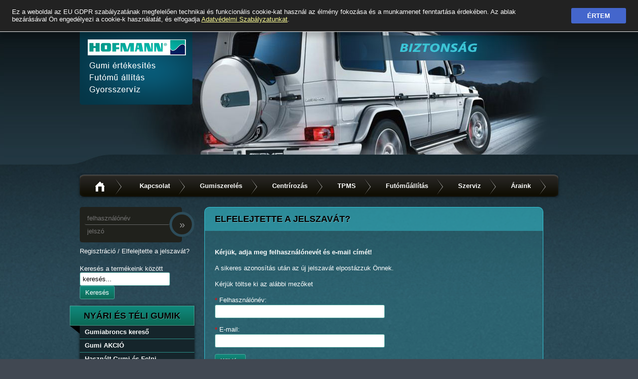

--- FILE ---
content_type: text/html; charset=UTF-8
request_url: http://gumiesfutomu.hu/felhasznalo/emlekezteto
body_size: 2716
content:
<!DOCTYPE html PUBLIC "-//W3C//DTD XHTML 1.0 Transitional//EN" "http://www.w3.org/TR/xhtml1/DTD/xhtml1-transitional.dtd">
<html xmlns="http://www.w3.org/1999/xhtml">
<head>
    <base href="http://gumiesfutomu.hu/" />
    <meta http-equiv="Content-Type" content="text/html; charset=utf-8" />
    <meta name="keywords" content="gumi,abroncs,felni,alufelni,motor,nyárigumi,téligumi,négyévszakos,futómű,szerviz,centrírozás" />
    <meta name="description" content="Hofmann Kft. 2092 Budakeszi, Budaörsi út 11. Gumi értékesítés, futómű állítás, gyorsszerviz, gumiszerelés, centrírozás" />
    
    <title>Elfelejtette a jelszavát? - gumiesfutomu.hu</title>

    <link rel="shortcut icon" type="image/x-icon" href="/favicon.ico">
    
    <link rel="stylesheet" type="text/css" href="http://gumiesfutomu.hu/css/netsystem.css?v=20221003" />
    <link rel="stylesheet" type="text/css" href="http://gumiesfutomu.hu/js/fancybox/jquery.fancybox-1.3.4.css" />

    <script type="text/javascript" src="//code.jquery.com/jquery-1.7.2.min.js"></script>
    <script type="text/javascript">
    if (typeof jQuery == 'undefined') {document.write(unescape("%3Cscript src='/js/jquery-1.7.2.min.js' type='text/javascript'%3E%3C/script%3E"));}
    </script>

    <script type="text/javascript" src="http://gumiesfutomu.hu/js/jquery.validate.min.js"></script>
    <script type="text/javascript" src="http://gumiesfutomu.hu/js/jquery.mousewheel-3.0.4.pack.js"></script>
	<script type="text/javascript" src="http://gumiesfutomu.hu/js/fancybox/jquery.fancybox-1.3.4.pack.js"></script>
	<script type="text/javascript" src="http://gumiesfutomu.hu/js/jquery.amenu.js"></script>
	<script type="text/javascript" src="http://gumiesfutomu.hu/js/jquery.cycle.lite.js"></script>
    <script src="https://cdnjs.cloudflare.com/ajax/libs/jquery-cookie/1.4.1/jquery.cookie.min.js" integrity="sha256-1A78rJEdiWTzco6qdn3igTBv9VupN3Q1ozZNTR4WE/Y=" crossorigin="anonymous"></script>
    
    <!--[if lt IE 9]>
    <script src="http://ie7-js.googlecode.com/svn/version/2.1(beta4)/IE9.js"></script>
    <![endif]-->
    
    <script type="text/javascript" src="http://gumiesfutomu.hu/js/functions.js"></script>
    <script type="text/javascript" src="http://gumiesfutomu.hu/js/netsystem.init.js"></script>
    
</head>
<body>
<div id="bg_1">
<div id="bg_2">
<div id="body_gradient_bg">
    <div id="header">
        <div id="slideshow" class="slideshow" style="display:none">
            <img src="/slideshow/01_merci.jpg" width="960" height="260" alt="×" title="×" /><img src="/slideshow/02_motor_teljesitmeny.jpg" width="960" height="260" alt="×" title="×" /><img src="/slideshow/03_sls_merci.jpg" width="960" height="260" alt="×" title="×" />        </div>
        <script type="text/javascript">
        $(function() {
            $('.slideshow').cycle({
                fx: 'fade'
            });
            $('#slideshow').show();
        });
        </script>
        <div id="legend">Biztonság</div>
        <div id="logo-text">
            <ul>
                <li>Gumi értékesítés</li>
                <li>Futómű állítás</li>
                <li>Gyorsszerviz</li>
            </ul>
        </div>
    </div>
    <div class="container">
        
        <div id="menu_top">
            <a href="/" class="home_link"></a>
            
<ul id="top_navmenu">
    <li><span><a href="?q=webpage/Kapcsolat" target="_self">Kapcsolat</a></span></li>
    <li><span><a href="?q=webpage/gumiszereles" target="_self">Gumiszerelés</a></span></li>
    <li><span><a href="?q=webpage/centrirozas" target="_self">Centrírozás</a></span></li>
    <li><span><a href="?q=webpage/tpms" target="_top">TPMS</a></span></li>
    <li><span><a href="?q=webpage/futomuallitas" target="_self">Futóműállítás</a></span></li>
    <li><span><a href="?q=webpage/gyorsszerviz" target="_self">Szerviz</a></span></li>
    <li><span><a href="/uploads/file/arlista2025.pdf" target="_blank">Áraink</a></span></li>
</ul>
        </div>
        
        <div id="header_bottom"></div>
        
        <div id="menu">
            <blockquote>
                <div id="loginbox">
        <form name="loginform" id="loginform" action="/felhasznalo/belep" method="post">
        <div class="login_submit">
            <button type="submit" id="loginbutton">&raquo;</button>
        </div>
        <div class="login_inputs">
            <input type="text" name="user_login" id="user_login" class="divider" placeholder="felhasználónév" /><br />
            <input type="password" name="user_pass" id="user_pass" placeholder="jelszó" />
        </div>
        <div class="login_links">
            <a href="/felhasznalo/regisztracio">Regisztráció</a> /
            <a href="/felhasznalo/emlekezteto">Elfelejtette a jelszavát?</a>
        </div>
    </form>
    </div>				<!--termekkeres-->
<div id="termekkeres">
    <form action="/" method="get">
        <input type="hidden" name="q" value="termekkeres" />
        <p><label for="s_termekkeres"><font color="#fff">Keresés a termékeink között</font></label><br />
        <input name="s" id="s_termekkeres" type="text" value="keresés..." onfocus="this.value=''" />
        <button type="submit">Keresés</button></p>
    </form>
</div>            
<!--termekkeres--> 				                                
<ul id="aruhaz_menu">
    <li><span href="">nyári és téli gumik</span>
    <ul>
        <li><a href="/gumikereso">Gumiabroncs kereső</a></li>
        <li><a href="/termekek/40">Gumi AKCIÓ</a></li>
        <li><a href="/termekek/42">Használt Gumi és Felni</a></li>
    </ul></li>
    <li><span href="">Motor gumik</span>
    <ul>
        <li><a href="/gumikereso">Motorgumi kereső</a></li>
        <li><a href="/termekek/47">Motorgumi AKCIÓ</a>
        <ul>
            <li><a href="/termekek/68">Párban olcsóbb AKCIÓ</a></li>
            <li><a href="/termekek/69">AKCIÓS motorgumik</a></li>
        </ul></li>
        <li><a href="/termekek/66">Használt motorgumik</a></li>
    </ul></li>
</ul>
                			</blockquote>
        </div>
        <div id="content">
            <blockquote>
                <div class="text-box-title">Elfelejtette a jelszavát?</div>
<div class="text-box">
    <div class="regform">
        <p><strong>Kérjük, adja meg felhasználónevét és e-mail címét!</strong></p>
        <p>A sikeres azonosítás után az új jelszavát elpostázzuk Önnek.</p>
                        <p>Kérjük töltse ki az alábbi mezőket</p>
        <form action="/felhasznalo/emlekezteto" method="post">
            <p>
                <label for="user_login_reg"><span class="kotelezo">*</span> Felhasználónév:</label><br />
                <input type="text" name="user_login_reg" id="user_login_reg" size="40" maxlength="64" class="kotelezo" />
            </p>
            <p>
                <label for="user_email"><span class="kotelezo">*</span> E-mail:</label><br />
                <input type="text" name="user_email" id="user_email" size="40" maxlength="255" class="kotelezo" />
            </p>
            <p>
                <button type="submit">Küldés</button>
            </p>
            <p>A <span class="kotelezo">*</span> -gal jelölt mezők kitöltése kötelező!</p>
        </form>
    </div>
</div>                 
                            </blockquote>
        </div>
        <br class="clearfloat" />
    </div>
</div>
</div>
</div>

<div id="footer">
    <blockquote>
        <div id="menu_bottom">
            
        </div>
        &copy; 2026 gumiesfutomu.hu 
        <p><a href="/webpage/Adatvedelmi_szabalyzat">Adatvédelmi tájékoztató</a></p>
    </blockquote>
</div>

<div id="cookie-box">
    <div id="cookie-inner">
        <div class="cookie-col cookie-col-1">
            Ez a weboldal az EU GDPR szabályzatának megfelelően technikai és funkcionális cookie-kat használ az élmény fokozása és a munkamenet fenntartása érdekében.
            Az ablak bezárásával Ön engedélyezi a cookie-k használatát, és elfogadja <a href="/webpage/Adatvedelmi_szabalyzat">Adatvédelmi Szabályzatunkat</a>.
        </div>
        <div class="cookie-col cookie-col-2">
            <a href="#" id="cookie-close">Értem</a>
        </div>
    </div>
</div>

</body>
</html>

--- FILE ---
content_type: text/css
request_url: http://gumiesfutomu.hu/css/netsystem.css?v=20221003
body_size: 4829
content:
/*
HOFMANN COLORS
==============
 #018b7c - türkizkék, zöld
 #011645 - sötétkék
 #ffffff - fehér
*/


/* Net-System alap CSS */
body { font: 13px Arial, Helvetica, sans-serif; padding: 0; margin: 0; background: #414852 url(/images/bg.jpg); }
form { padding: 0; margin: 0; }
input, select, textarea {
    font: font: 13px Arial, Helvetica, sans-serif;
    padding: 5px;
    background: #fff;
    border: 1px solid #4ba59b;
    border-radius: 3px;
}
h1,h2,h3 {
    margin: 0 0 1em;
}

button, .button { 
    font: 1em Arial, Helvetica, sans-serif;
    color: #fff;
    cursor: pointer; 
    padding: 5px 10px; 
    border: 1px solid #4ba59b; 
    border-radius: 3px;
    
    background: rgb(17,136,123); /* Old browsers */
    background: -moz-linear-gradient(top, rgba(17,136,123,1) 0%, rgba(13,107,88,1) 100%); /* FF3.6+ */
    background: -webkit-gradient(linear, left top, left bottom, color-stop(0%,rgba(17,136,123,1)), color-stop(100%,rgba(13,107,88,1))); /* Chrome,Safari4+ */
    background: -webkit-linear-gradient(top, rgba(17,136,123,1) 0%,rgba(13,107,88,1) 100%); /* Chrome10+,Safari5.1+ */
    background: -o-linear-gradient(top, rgba(17,136,123,1) 0%,rgba(13,107,88,1) 100%); /* Opera 11.10+ */
    background: -ms-linear-gradient(top, rgba(17,136,123,1) 0%,rgba(13,107,88,1) 100%); /* IE10+ */
    background: linear-gradient(to bottom, rgba(17,136,123,1) 0%,rgba(13,107,88,1) 100%); /* W3C */
    filter: progid:DXImageTransform.Microsoft.gradient( startColorstr='#11887b', endColorstr='#0d6b58',GradientType=0 ); /* IE6-9 */
    
    text-decoration: none;
}
button:hover {}
button:focus { outline: none; }
button::-moz-focus-inner { border: 0; }
button:active { background-color: #9c3; color: #fff; }

a { color: #0cc; }
a:hover { color: #f90; }
a img { border: none; }
.fltrt{float:right;margin-left:10px;}
.fltlft{float:left;margin-right:10px;}
.clearfloat{clear:both;height:0;font-size:1px;line-height:0;}
.clean{border:none;background:none;padding:0;margin:0;}
.hiba{color:#d00;}
label.error{width: auto; display: inline; color: #d00; font-style: italic; padding-left: 5px;}
input.error{border: 1px solid #f00;border-color: #d00 #f99 #f99 #d00;background: #fff4f4;}
textarea.error{ border-color: #966 #c99 #c99 #966; }
input.captcha { width: 170px; text-align: center; font-weight: bold; color: crimson; }
/* Start of "Micro clearfix" */    
.cf { zoom: 1; }
.cf:before,
.cf:after { content: ""; display: table; }
.cf:after { clear: both; }
/* End of "Micro clearfix" */
.ar {text-align:right;}
.ac {text-align:center;}
.al {text-align:left;}
/*
---------------------------------------------------------*/

#cookie-box {
    position: fixed;
    z-index: 999999;
    top: 0;
    left: 0;
    right: 0;
    background-color: #222;
    color: #fff;
    border-bottom: 1px solid #eee;
    box-shadow: 0 10px 10px rgba(0,0,0,0.2);
    opacity: 0;
}

#cookie-inner {
    display: flex;
    flex-direction: column;
    justify-content: space-between;
}

@media all and (min-width: 640px) {
    #cookie-inner {
        flex-direction: row;
    }
}

.cookie-col {
    background-color: inherit;
    padding: 0.5rem;
    margin: 0.5rem 1rem;
}

.cookie-col-1 a {
    color: #ff9;
}

#cookie-close {
    display: inline-block;
    padding: 0.5rem 2rem;
    background-color: #46c;
    color: #fff;
    text-decoration: none;
    text-transform: uppercase;
    border-radius: 3px;
    font-weight: bold;
}
/*
---------------------------------------------------------*/
#bg_1 {
    background: url(/images/bg_1.jpg) repeat-x;
    min-height: 600px;
}
#bg_2 {
    background: url(/images/bg_2.jpg) repeat-x;
    min-height: 600px;
    margin-left: 50%;
    position: relative;
}
#body_gradient_bg {
    position: relative;
    top: 0;
    left: -632px;
    background: url(/images/page_header_bg.jpg) no-repeat top center;
    width: 1264px;
    min-height: 600px;
}
#header {
    position: absolute;
    top: 50px;
    left: 152px;
    width: 960px;
    height: 260px;
}
#legend {
    display: none;
    position: absolute;
    top: 80px;
    right: 10px;
    width: 600px;
    height: 50px;
    text-align: center;
    text-transform: uppercase;
    color: #3cc5d7;
    font-weight: bold;
    font-size: 26px;
    font-style: italic;
    line-height: 50px;
    background: #053445;
background: -moz-linear-gradient(left, rgba(5,52,69,0) 0%, rgba(5,52,69,0.7) 40%, rgba(5,52,69,0.8) 50%, rgba(5,52,69,0.7) 60%, rgba(5,52,69,0) 100%); /* FF3.6+ */
background: -webkit-gradient(linear, left top, right top, color-stop(0%,rgba(5,52,69,0)), color-stop(40%,rgba(5,52,69,0.7)), color-stop(50%,rgba(5,52,69,0.8)), color-stop(60%,rgba(5,52,69,0.7)), color-stop(100%,rgba(5,52,69,0))); /* Chrome,Safari4+ */
background: -webkit-linear-gradient(left, rgba(5,52,69,0) 0%,rgba(5,52,69,0.7) 40%,rgba(5,52,69,0.8) 50%,rgba(5,52,69,0.7) 60%,rgba(5,52,69,0) 100%); /* Chrome10+,Safari5.1+ */
background: -o-linear-gradient(left, rgba(5,52,69,0) 0%,rgba(5,52,69,0.7) 40%,rgba(5,52,69,0.8) 50%,rgba(5,52,69,0.7) 60%,rgba(5,52,69,0) 100%); /* Opera 11.10+ */
background: -ms-linear-gradient(left, rgba(5,52,69,0) 0%,rgba(5,52,69,0.7) 40%,rgba(5,52,69,0.8) 50%,rgba(5,52,69,0.7) 60%,rgba(5,52,69,0) 100%); /* IE10+ */
background: linear-gradient(to right, rgba(5,52,69,0) 0%,rgba(5,52,69,0.7) 40%,rgba(5,52,69,0.8) 50%,rgba(5,52,69,0.7) 60%,rgba(5,52,69,0) 100%); /* W3C */
filter: progid:DXImageTransform.Microsoft.gradient( startColorstr='#00053445', endColorstr='#00053445',GradientType=1 ); /* IE6-9 */
}
#logo-text {
    position: absolute;
    top: 0;
    left: 0;
    z-index: 9999;
    width: 226px;
    height: 160px;
    background: url(/images/hofman-panel.png) no-repeat;
}
#logo-text ul {
    display: none;
}
#slideshow {
    width: 960px;
    height: 260px;
}
/*
---------------------------------------------------------*/
.container {
    width: 960px;
    margin: 0 auto;
    padding-top: 350px;
}
/*
---------------------------------------------------------*/
#menu {
    position: relative;
	float: left;
	width: 230px;
}
#menu blockquote {
    position: relative;
	padding: 0;
	margin: 0 0 20px;
}
#loginbox {
    position: relative;
    margin: 20px 0;
}
#loginbox .login_submit {
    position: absolute;
    right: 0;
    top: 10px;
}
#loginbox .login_submit button {
    width: 50px;
    height: 50px;
    padding: 0;
    line-height: 0;
    color: #999;
    background: #20211c;
    border: 5px solid #2d4c5a;
    border-radius: 25px;
    font-size: 20px;
}
#loginbox .login_submit button:hover {
    color: #fff;
    background: #2d4c5a;
    border-color: #34C2D3;
}
#loginbox .login_inputs {
    background: #20211c;
    border-radius: 5px;
    padding: 10px;
    width: 185px;
}
#loginbox .login_inputs input {
    background: none;
    border: none;
    width: 160px;
    padding: 5px;
    color: #999;
}
#loginbox .login_inputs .divider {
    border-bottom: 1px solid #666;
}
#loginbox .login_links {
    margin: 10px 0;
    color: #fff;
}
#loginbox .login_links a {
    color: #fff;
    text-decoration: none;
}


/*
netsystem.e_comm_menu
*/
/* Áruház menü CSS */
.menu_ribbon {
    position: relative;
    width: 250px;
    height: 56px;
    background: url(/images/menu_ribbon.png) no-repeat;
    z-index: 99;
    top: 16px;
    left: -20px;
    color: #000;
    font-size: 18px;
    font-weight: bold;
    line-height: 40px;
    text-align: center;
    text-transform: uppercase;
    text-shadow: 1px 1px 1px rgba(255,255,255,.3);
}

ul#aruhaz_menu {
    margin: 0 0 50px 0;
    padding: 0;
    border: none;
    width: 230px; /*KHTML*/
    list-style: none;
    box-shadow: 0 0 5px rgba(0,0,0,.7);
    background: #15252b;
}
ul#aruhaz_menu ul {
    margin: 0;
    padding: 0;
    border: none;
    width: 230px; /*KHTML*/
    list-style: none;
}
ul#aruhaz_menu li {
    position: relative;
    padding: 0;
    background: #15252b;
}
/* 1 szint */
ul#aruhaz_menu li a,
ul#aruhaz_menu li span {
    display: block;
    position: relative;
    width: 250px;
    height: 56px;
    background: url(/images/menu_ribbon.png) no-repeat;
    z-index: 99;
    top: 0;
    left: -20px;
    color: #000;
    font-size: 18px;
    font-weight: bold;
    line-height: 40px;
    text-align: center;
    text-decoration: none;
    text-transform: uppercase;
    text-shadow: 1px 1px 1px rgba(255,255,255,.3);
    background: url(/images/menu_ribbon.png) no-repeat;
}
/* 1 szint hover */
ul#aruhaz_menu a:hover, ul#aruhaz_menu li:hover a, ul#aruhaz_menu li.iehover a {
}

/* alsóbb szint */
ul#aruhaz_menu li ul li { 
    display: block;
    position:relative;
    top: -16px;
    background: none; 
}
ul#aruhaz_menu li ul li a {
    display: block;
    position: relative;
    top: 0;
    left: 0;
    margin: 0;
    padding: 5px 10px;
    width: 210px;
    height: auto;
    background: #15252b;
    border-bottom: 1px solid #2b9088;
    color: #fff;
    font-size: 1em;
    font-weight: bold;
    line-height: 1.3;
    text-align: left;
    text-decoration: none;
    text-transform: none;
    text-shadow: none;
}

/* 2. szint */
ul#aruhaz_menu li:hover li a,
ul#aruhaz_menu li.iehover li a {
    color: #fff;
}
/* 2. szint hover */
ul#aruhaz_menu li:hover li a:hover,
ul#aruhaz_menu li:hover li:hover a,
ul#aruhaz_menu li.iehover li a:hover,
ul#aruhaz_menu li.iehover li.iehover a {
    color: #34C2D3;
}

/* 3. szint */
ul#aruhaz_menu li ul li ul li { 
    position:relative;
    top: 0;
}

/* 3. szint */
ul#aruhaz_menu li:hover li:hover li a,
ul#aruhaz_menu li.iehover li.iehover li a {
    color: #fff;
}
/* 3. szint hover */
ul#aruhaz_menu li:hover li:hover li a:hover,
ul#aruhaz_menu li:hover li:hover li:hover a,
ul#aruhaz_menu li.iehover li.iehover li a:hover,
ul#aruhaz_menu li.iehover li.iehover li.iehover a {
    color: #34C2D3;
}

/* 4. szint */
ul#aruhaz_menu li:hover li:hover li:hover li a,
ul#aruhaz_menu li.iehover li.iehover li.iehover li a {
    color: #fff;
}
/* 4. szint hover */
ul#aruhaz_menu li:hover li:hover li:hover li a:hover,
ul#aruhaz_menu li.iehover li.iehover li.iehover li a:hover {
    color: #34C2D3;
}

ul#aruhaz_menu ul {
    display: block;
    margin-bottom: 5px;
}
ul#aruhaz_menu ul ul,
ul#aruhaz_menu ul ul ul {
    display: none;
    position: absolute;
    top: 0;
    left: 230px;
    z-index: 9999;
    border: 1px solid #2b9088;
    border-bottom: none;
    box-shadow: 3px 3px 5px rgba(0,0,0,.5);
}

/* Ne tedd máshová - display:block előtt kell jönnie (Gecko) */
ul#aruhaz_menu li:hover ul ul,
ul#aruhaz_menu li:hover ul ul ul,
ul#aruhaz_menu li.iehover ul ul,
ul#aruhaz_menu li.iehover ul ul ul {
    display: none;
}
ul#aruhaz_menu li:hover ul,
ul#aruhaz_menu ul li:hover ul,
ul#aruhaz_menu ul ul li:hover ul,
ul#aruhaz_menu li.iehover ul,
ul#aruhaz_menu ul li.iehover ul,
ul#aruhaz_menu ul ul li.iehover ul {
    display: block;
}


/*
---------------------------------------------------------*/
#content {
	float: left;
	width: 720px;
}
#content blockquote {
	padding: 0;
	margin: 20px;
    line-height:1.5;
    color: #fff;
}
#content h1 {
	padding: 0;
	margin:0 0 .5em;
}
#content hr {
	border: 1px solid #066;
	border-top: 1px solid #2a4755;
	margin: 1em 0;
}

#content .text-box-title {
	padding: 10px 20px;
    background: #2d8c9b;
    background: rgba(52,194,211,.6);
    border: 1px solid #34c2d3;
    border-bottom: none;
    border-radius: 10px 10px 0 0;
    
    color: #000;
    font-size: 18px;
    font-weight: bold;
    text-transform: uppercase;
    text-shadow: 1px 1px 1px rgba(255,255,255,.3);
}

#content .text-box {
	padding: 20px;
    margin-bottom: 20px;
    background: #2c6270;
    background: rgba(52,194,211,.2);
    border: 1px solid #34c2d3;
    border-top: none;
    border-radius: 0 0 10px 10px;
}

#content fieldset {
	margin:10px;
	padding:10px;
	border:1px solid #ccc;
}
#content legend {
	font-weight: bolder;
}

#content .regisztracios_form p label {
	font-weight: bold;
}
#content .regisztracios_form p input {
}
#content .regisztracios_form p input.kotelezo {
}
#content .regisztracios_hiba {
	border: 1px solid #d00;
	background: #500;	
	color: #fff;
	font-weight: bolder;
	padding: 1em;
	margin: 1em;
}
#content .sikeres_regisztracio {
	border: 1px solid #080;
	background: #051;
	color: #fff;
	font-weight: bold;
	padding: 1em;
	margin: 1em;
}

#content .kotelezo {
	color: #f00;
}
.data-tbl {width:100%}
.data-tbl th {width:20%;text-align:left;}
/* Hírek, fórum, blog
---------------------------------------------------------*/
.article { }
.article_title { margin: 0; }
.article_title a { text-decoration: none; }
.article_datas { color: #666; }
.article_lead { }
.article_lead p { margin: 0; }

.article_details {}
.article_details .article_datas { margin-bottom: 1em; }
.article_details .article_lead { font-weight: bold; }
/*
---------------------------------------------------------*/
.tleiras {}
.tmegj { font-style: italic; margin-top: 1em; }

/* Fórum, blog
---------------------------------------------------------*/
.comment_form { background: #ddd; padding: 1em; margin: 1em 0; border-top: 1px solid #ccc; }
.comment_form h3 { margin: 0; }
.comment_form label { font-weight: bold; }
.comment_form textarea { width: 99%; height: 5em; }

.comments { }
.comments h4 { }
.comment { }
.comment hr { }
.comment_content { background: #ddd; padding: 1em; }
.comment_data { font-weight: bold; padding: .5em 1em; margin-bottom: 1em;
                background: url(/images/comment_bubble_corner.png) no-repeat 2em 0; }
/*
---------------------------------------------------------*/
#footer {
    clear: both;
    background: #2c5665;
    position: relative;
    width: 100%;
    box-shadow: 0 0 10px rgba(0,0,0,.5);
}
#menulogo {
    position: absolute;
    width: 200px;
    height: 40px;
    top: -40px;
    background: #9c3;
    color: #333;
    text-align: center;
    line-height: 40px;
}
#footer blockquote {
    padding: 1em;
    margin: 0;
    color: #fff;
    text-align: center;
}

/* Galéria
---------------------------------------------------------*/
.gnev {}
.gleiras {}
.egykep {float:left;position:relative;border:1px solid #ccc;padding:5px;margin:5px;}
.egykep .kep {width:180px;height:180px;overflow:hidden;}
.egykep .kep a {text-decoration:none;}
.egykep .kepleiras {font-size:smaller;width:180px;height:30px;overflow:auto;}




/*
netsystem.menu.bottom
*/
/* Net-System menü CSS */
#menu_bottom { margin: 1em 0;}
#bottom_navmenu { margin: 0; padding: 0; border: none; list-style: none; }
#bottom_navmenu li { display: inline; }
#bottom_navmenu li a { padding: 0 .5em;	color: #FFF; text-decoration: none;	border-left: 1px solid #3AF; }
#bottom_navmenu li:first-child a { border: none; }
#bottom_navmenu li a:hover { }







/*
netsystem.e_comm_kosar
*/
.cart_gomb { }
.db_input {text-align:right;font-weight:bold;}
.termek_select {
    background:#def;
    border:1px solid #fff;
    border-left-color:#000;
    border-top-color:#000;
    padding:2px;
    font-size:.85em;
    font-weight:bold;
}
/* A menü kosár
---------------------------------------------------------*/
#minikosar_header {
    padding:5px;
    font-weight:bold;
    border:1px solid #000;
    background:#333;
    color:#fff;
}
#minikosar {
    margin-bottom:10px;
	padding:5px;
    border:1px solid #000;
	background:#eee;
    border-top:none;
	font-size:.85em;
}
#minikosar table {border-collapse:collapse;width:100%;}
#minikosar table td {padding:4px 2px;border-bottom:1px solid #ccc;}
.megrendelem {text-align:right;font-weight:bold;}
#menu_kosar_ossz {padding:5px 0;}
/* Kosár form
---------------------------------------------------------*/
#megrendelo_form {}
.termekek_tbl {border-collapse: collapse;width:100%;}
.termekek_tbl a {color:#fff;text-decoration:none;}
.termekek_tbl th,
.termekek_tbl td {border:1px solid #34c2d3;padding:5px;}
.termekek_tbl th {background:#011645;color:#fff;}
.termekek_tbl .sor1 td {background: #018b7c;}
.termekek_tbl .sor2 td {background: #006f62;}





/********* aMenu required ***********/
#top_navmenu {
	margin: 0 0 0 90px;
	padding: 0;
	position: absolute !important;
	z-index: 999;
}
#top_navmenu li {
	display: block;
	margin:0px;
	padding: 0px;
	position: relative !important;
	float: left;
	vertical-align: bottom;
}
* html #top_navmenu li {
	width: 1px;
}
#top_navmenu li a:link, 
#top_navmenu li a:visited, 
#top_navmenu li a:hover{
	display: block;
	margin:0px;
	padding: 0px;
	white-space: nowrap;
}
#top_navmenu ul {
	display: none;
	margin:0px;
	padding: 0px;
	position: absolute !important;
	height: auto;
}
#top_navmenu ul li {
	float: none;
	margin:0px;
	padding: 0px;
}
/******** aMenu look *******/
#menu_top {
    position: relative;
	height: 45px;
	background: url(/images/top_menu_bg.png) no-repeat;
    box-shadow: 0 0 5px rgba(0,0,0,.5);
}
#menu_top .home_link {
    display: block;
    position: absolute;
    width: 90px;
    height: 45px;
    background: url(/images/home.png) no-repeat center;
}

#top_navmenu li {
	height: 45px;
}
#top_navmenu li.parent > a {
	/* background: url(/images/down_arrow.gif) no-repeat 92% 50%; */
}
#top_navmenu li a:link, #top_navmenu li a:visited {
	height: 45px;
	line-height: 45px;
	text-decoration: none;
	color: #fff;
    font-weight:bold;
	padding: 0px 30px 0 10px;
    background: url(/images/top_btn_right.png) no-repeat right;
}
#top_navmenu li a:hover, #top_navmenu li a.active,
#top_navmenu li:hover a {
	color: #fff;
	background-color: #9C3;
    background: url(/images/top_btn_right_over.png) no-repeat right;
}
#top_navmenu li span {
    display: block;
    padding-left: 10px;
    margin-left: 10px;
    background: none;
}
#top_navmenu li:hover span {
    background: url(/images/top_btn_left_over.png) no-repeat left;
}

#top_navmenu ul {
	border-left: 1px solid #FFF;
}
#top_navmenu ul li {
	height: 30px;
	background-color: #48505b;
	border-bottom: 1px solid #FFF;
}
#top_navmenu ul li.parent > a {
	background: url(/images/right_arrow.gif) no-repeat 95% 50%;
}
#top_navmenu ul li a:link, #top_navmenu ul li a:visited {
	height: 30px;
	line-height: 30px;
	padding: 0px 45px 0px 20px;
	border-left: none;
	background-color: #15A;
    font-weight:normal;
}
#top_navmenu ul li a:hover, #top_navmenu ul li a.active {
	background-color: #D40;
	color: #fff;
}




a.termek-lista-doboz {
    display: table;
    
    background: #fff;
    border: 1px solid #34C2D3;
    color: #000000;
    float: left;
    height: 230px;
    margin: 5px;
    padding: 5px;
    width: 190px;
    text-decoration: none;
    border-radius: 10px;
}
a.termek-lista-doboz span.tr {
    display: table-row;
}
a.termek-lista-doboz span.termek-kep {
    display: table-cell;
    text-align: center;
    vertical-align: middle;
    height: 100px;
    background: url(/images/nopic.png) no-repeat center center;
}
a.termek-lista-doboz span.termek-kep img {
    height: 100px;
    background: #fff;
    border: 2px solid #fff;
}
a.termek-lista-doboz span.termek-leiras {
    display: table-cell;
    text-align: center;
    vertical-align: bottom;
}
a.termek-lista-doboz span.termek-nev {
    display: table-cell;
    text-align: center;
    font-weight: bold;
}
a.termek-lista-doboz span.termek-ar {
    display: inline-block;
    font-size: 18px;
    font-weight: bold;
    color: #018b7c;
}
a.termek-lista-doboz span.termek-elerheto-db {
    display: inline-block;
    font-size: 90%;
    color: #333;
}

.leptetok {
    margin: 1rem;
    padding: 0;
    text-align: center;
}
.leptetok a {
    display: inline-block; 
    width: 100px;
    margin: 2px;
    text-align: center;
    text-decoration: none;
    line-height: 25px;
    color: #fff;
    background-color: #018b7c;
    border: 1px solid #34C2D3;
    border-radius: 3px;
}
.leptetok a:hover {
    background-color: #011645;
    border-color: #fff;
}

.konyvjelzok {
    margin: 1rem;
    padding: 0;
    text-align: center;
}
.konyvjelzok a {
    display: inline-block; 
    width: 25px;
    margin:0 0 2px 2px;
    font-size: 11px;
    text-align: center;
    text-decoration: none;
    line-height: 25px;
    color: #fff;
    background-color: #018b7c;
    border: 1px solid #34C2D3;
    border-radius: 3px;
}
.konyvjelzok a:hover {
    background-color: #011645;
    border-color: #fff;
}
.konyvjelzok a.akt {
    background-color: #fff;
    border-color: #fff;
    color: #011645;
}

.termek-grid {
    display: grid;
    grid-template-columns: repeat(3, 1fr);
    gap: 1rem;
}
.termek-grid-item {
    display: block;
    padding: 1rem;
    color: #000;
    text-align: center;
    text-decoration: none;
    background-color: #fff;
    border-radius: 1rem;
    transition: transform 300ms, box-shadow 250ms;
}
.termek-grid-item:hover {
    transform: scale(1.03);
    box-shadow: 3px 3px 5px rgba(0, 0, 0, .5);
    color: crimson;
}
.termek-grid-item img {
    max-width: 90%;
    max-height: 150px;
}
.termek-ar {
    color: #018b7c;
    font-weight: bold;
    font-size: 18px;
}

.energia {
    display: inline-grid;
    place-items: center;
    padding: 0;
    width: 20px;
    height: 20px;
    text-align: center;
    text-shadow: 1px 1px 1px #000;
    line-height: 1;
    background-color: #090;
    color: #fff;
    font-weight: bold;
    border-radius: 50%;
}

.energia-A {background-color: #090;}
.energia-B {background-color: #9c6;}
.energia-C {background-color: #ee0;}
.energia-D {background-color: #f90;}
.energia-E {background-color: #f00;}

--- FILE ---
content_type: application/javascript
request_url: http://gumiesfutomu.hu/js/netsystem.init.js
body_size: 1044
content:
// jQuery
$(document).ready(function () { 

    var h = $("#cookie-box").height();
        
    $("#cookie-box").css({
        top: "-"+h+"px"
    });

    if ($.cookie('gdpr-cookie') != 'accepted') {
        $("#cookie-box").animate({
            top: "0px",
            opacity: "1",
        }, 500, 'swing');
    }

    $("#cookie-close").on("click", function(e){
        e.preventDefault();
        $("#cookie-box").slideUp();
        $.cookie('gdpr-cookie', 'accepted', { expires: 7, path: '/' });
    });
        

    $("a[rel=kepgaleria]").fancybox({
        'transitionIn'	: 'elastic',
        'transitionOut'	: 'elastic',
        'type' : 'image'
    });
    
    $("a[rel=singlepic]").fancybox({'type' : 'image'});
    
    $("#comment_form").validate({
        rules: {
            hozzaszolo_nev:     { required: true, minlength: 3 },
            hozzaszolo_comment: { required: true },
            captcha_code:       { required: true }
        },
        messages: {
            hozzaszolo_nev:     { required: "A név megadása szükséges", minlength: "Legalább 3 karakter" },
            hozzaszolo_comment: { required: "Üres hozzászólás" },
            captcha_code:       { required: "Szükséges" }
        }
    });

    $("#registform").validate({
        rules: {
            user_nev:       { required: true, minlength: 3 },
            user_login_reg: { required: true, minlength: 3 },
            user_passwd1:   { required: true, minlength: 3 },
            user_passwd2:   { required: true, minlength: 3, equalTo: "#user_passwd1" },
            user_email:     { required: true, email: true }
        },
        messages: {
            user_nev:       { required: "A név megadása szükséges", minlength: "Legalább 3 karakter" },
            user_login_reg: { required: "A felhasználónév megadása szükséges", minlength: "Legalább 3 karakter" },
            user_passwd1:   { required: "Adjon meg egy jelszót", minlength: "Legalább 3 karakter" },
            user_passwd2:   { required: "Adjon meg egy jelszót", minlength: "Legalább 3 karakter", equalTo: "Nem egyezik meg a jelszó" },
            user_email:     { required: "Szükség van e-mail címére", email: "Nem megfelelő az e-mail formátuma" }
        }
    });
    
    $('#kosarform').validate({
        rules: {
            nev:     { required: true, minlength: 3 },
            cim:     { required: true, minlength: 5 },
            telefon: { required: true, minlength: 10 },
            email:   { required: true, email: true },
            aszf:	 { required: true },
            
            nev2:    { required: false, minlength: 3 },
            cim2:    { required: false, minlength: 5 },
            email2:  { required: false, email: true }
        },
        messages: {
            nev:     { required: "A név szükséges", minlength: "Legalább 3 karakter" },
            cim:     { required: "A cím szükséges", minlength: "Legalább 5 karakter" },
            telefon: { required: "A telefon szükséges", minlength: "Legalább 10 számjegy" },
            email:   { required: "Az e-mail szükséges", email: "Nem megfelelő forma" },
            aszf:    { required: "Szükséges" },
            elfogadom_adatkezeles: { required: "Szükséges" },
            
            nev2:    { minlength: "Legalább 3 karakter" },
            cim2:    { minlength: "Legalább 5 karakter" },
            email2:  { email: "Nem megfelelő forma" }
        }
    });
    
	$('#top_navmenu').amenu({
		'speed': 100,
		'animation': 'show' //  show, fade, slide, wind, none
	});
    
    
    $("#megrendelo2kapcs").click(function() {
        $('#nev2').val($('#nev').val());
        $('#cim2').val($('#cim').val());
        $('#email2').val($('#email').val());
    });
    
    $("#megrendelo2kapcs2").click(function() {
        $('#nev3').val($('#nev').val());
        $('#cim3').val($('#cim').val());
        $('#cim4').val($('#cim').val());
    });
    
    
});

--- FILE ---
content_type: application/javascript
request_url: http://gumiesfutomu.hu/js/jquery.amenu.js
body_size: 847
content:
/**
 * aMenu - Animated jQuery Menu
 * (C) 2011 Sawanna Team (http://sawanna.org)
 */

$.fn.amenu=function(settings)
{
	aMenu={
		menu: null,
		timer: null,
		z: 0,
		params: new Array(),
		init: function(elem,settings) {
			this.params.speed=200;
			this.params.animation='show';
			
			if (typeof(settings) != 'undefined') {
				try {
					for (s in settings) {
						this.params[s]=settings[s];
					}
				} catch(e) {}
			}
			
			this.menu=elem;
			this.z=$(this.menu).css('z-index');
			$(this.menu).find('li').each(function(){
				var childs=$(this).find('ul');
				if (childs.length > 0) {
					$(this).addClass('parent');
				}
				
				$(this).children('a').hover(
					function(){
						aMenu.show($(this));
					},
					function(){
						aMenu.timer=window.setTimeout("aMenu.hide()",1000);
					}
				);
			});
		},
		show: function(elem) {
			window.clearTimeout(aMenu.timer);
			aMenu.hide();
			aMenu.highlight(elem);
			$(elem).parents('ul').stop(true,true).css('display','block');

			aMenu.z++;
			aMenu.animate($(elem).parent('li').children('ul'));
		},
		hide: function() {
			$(aMenu.menu).find('a').removeClass('active');
			$(aMenu.menu).find('ul').stop(true,true).css('display','none');
		},
		animate: function(elem) {
			aMenu.fix($(elem));

			$(elem).children('li').css('display','none');
			$(elem).css('display','block');
			var i=1;
			$(elem).children('li').each(function(){
				if (aMenu.params.animation == 'fade') {
					$(this).stop(true,true).fadeIn(i*aMenu.params.speed);
				} else if (aMenu.params.animation == 'slide') {
					$(this).stop(true,true).slideDown(i*aMenu.params.speed);
				} else if (aMenu.params.animation == 'wind') {
					$(this).css({
								'width':0,
								'display':'block'
							});
					$(this).animate({'width':'100%'},i*aMenu.params.speed);
				} else if (aMenu.params.animation == 'none') {
					$(this).css({
								'display':'block'
							});
				} else {
					$(this).stop(true,true).show(i*aMenu.params.speed);
				}
				i++;
			});
			$(elem).css('z-index',aMenu.z);
		},
		fix: function(elem) {
			var p=$(elem).parents('ul');
			if (p.length>1) {
				$(elem).css({
							'left': $(elem).parent('li').width(),
							'top': 0
							});
			} else {
				$(elem).css({
							'left': 0,
							'top': $(elem).parent('li').height()
							});
			}
		},
		highlight: function(elem) {
			var e=$(elem).parent('li');
			while (e.length != 0) {
				$(e).children('a').addClass('active');
				e=$(e).parent('ul').parent('li');
			}
		}
	}
	
	aMenu.init($(this),settings);
}

--- FILE ---
content_type: application/javascript
request_url: http://gumiesfutomu.hu/js/functions.js
body_size: 1435
content:
// JavaScript Document
function logol(logtxt) {
  try {
    console.log(logtxt);
  } catch(err) {}
}

function trim(str) {
   return str.replace(/^\s+|\s+$/g,'');
}

function openBig(i,w,h) {
	var alt = 'Nagykép';
	var balrol = '100';
	var fentrol = '50';
	ablak = window.open("","nagykep","width="+w+",height="+h+",scrollbars=no,left="+balrol+",top="+fentrol);
	ablak.document.open();
	ablak.document.write('<html><title>'+alt+'</title><body style="margin:0px;padding:0px;" onBlur="self.close()">'); 
	ablak.document.write('<img src=\"'+i+'\" width='+w+' height='+h+' alt=\"'+alt+'\">'); 	
	ablak.document.write('</body></html>');
	ablak.document.close();
	ablak.focus();
}

function isEmail(obj) {
	var elem = document.getElementById(obj);
	if (elem.value.search(/^\w+((-\w+)|(\.\w+))*\@[A-Za-z0-9]+((\.|-)[A-Za-z0-9]+)*\.[A-Za-z0-9]+$/) != -1) {
		elem.className = 'input';
		return true;
	}	else {
		elem.className = 'error';
		return false;
	}
}

function telCheck(obj) {
	var aktelem = document.getElementById(obj);
	if(!aktelem.value.match(/\b[0-9]{6,32}\b/)) {
		aktelem.className = 'error';
		return false;
	} else {
		aktelem.className = 'input';		
		return true;
	}
}

/* forrás kiadó */
function telCheck_a(obj) {
	var aktelem = document.getElementById(obj);
	if(!aktelem.value.match(/\b[0-9]{1,2}\b/)) {
		aktelem.className = 'error';
		return false;
	} else {
		aktelem.className = 'input';		
		return true;
	}
}
function telCheck_b(obj) {
	var aktelem = document.getElementById(obj);
	if(!aktelem.value.match(/\b[0-9]{3}\b/)) {
		aktelem.className = 'error';
		return false;
	} else {
		aktelem.className = 'input';		
		return true;
	}
}
function telCheck_c(obj) {
	var aktelem = document.getElementById(obj);
	if(!aktelem.value.match(/\b[0-9]{3,4}\b/)) {
		aktelem.className = 'error';
		return false;
	} else {
		aktelem.className = 'input';		
		return true;
	}
}

function formEllenor() {
	var hibatlan = true;
	var i, aktelem;
	for(i = 0; i < arguments.length; i++) {
		aktelem = document.getElementById(arguments[i]);
		if(!aktelem.value.match(/\b[A-Za-z0-9öüóőúéáűíÖÜÓŐÚÉÁŰÍ]+\b/)) {
			hibatlan = false;
			aktelem.className = 'error';
			logol(arguments[i]+': nincs kitöltve');
		} else {
			aktelem.className = 'input';
			if(arguments[i] == 'tel_a') {
				if(!telCheck_a('tel_a')) { 
                  hibatlan = false; 
                  logol(arguments[i]+': telefonszám ellenőrzésen nem ment át'); 
                }
			}
			if(arguments[i] == 'tel_b') {
                if(!telCheck_b('tel_b')) { 
                  hibatlan = false; 
                  logol(arguments[i]+': telefonszám ellenőrzésen nem ment át'); 
                }
			}
			if(arguments[i] == 'tel_c') {
				if(!telCheck_c('tel_c')) { 
                  hibatlan = false; 
                  logol(arguments[i]+': telefonszám ellenőrzésen nem ment át'); 
                }
			}
			if(arguments[i] == 'email') {
				if(!isEmail('email')) { 
                  hibatlan = false; 
                  //$('email').insert('<div class="hiba">Nincs megadva!</div>');
                  logol(arguments[i]+': e-mail ellenőrzésen nem ment át'); 
                }
			}
		}
	}
    if(!hibatlan) {
        //document.getElementById('visszajelzes').innerHTML = '<span class="hiba">A sikeres rendeléshez a csillaggal megjelelölt mezők kitöltése szükséges!</span>';
        //document.getElementById('alap_uzenet').style.display = 'none';
        //document.getElementById('error_uzenet').style.display = 'inline';
    }
	return hibatlan;
}

function csakszamok(obj) {
	var elem = document.getElementById(obj);
	elem.value = elem.value.replace(/[^0-9]/g,'');
}

function onlyNumbers(objEvent) {

    //browser detection
    var strUserAgent = navigator.userAgent.toLowerCase(); 
    var isIE = strUserAgent.indexOf("msie") > -1; 
    var isNS6 = strUserAgent.indexOf("netscape6") > -1; 
    var isNS4 = !isIE && !isNS6  && parseFloat(navigator.appVersion) < 5; 

    //regular expressions
    var reValidChars = /\d/;
    var reKeyboardChars = /[\x00\x08\x0D]/;


    var iKeyCode, strKey;  
    
    if (isIE) {
        iKeyCode = objEvent.keyCode;
    } else {
        iKeyCode = objEvent.which;
    }
    
    strKey = String.fromCharCode(iKeyCode);

    if (!reValidChars.test(strKey) && !reKeyboardChars.test(strKey)) {
        return false;
    }
}